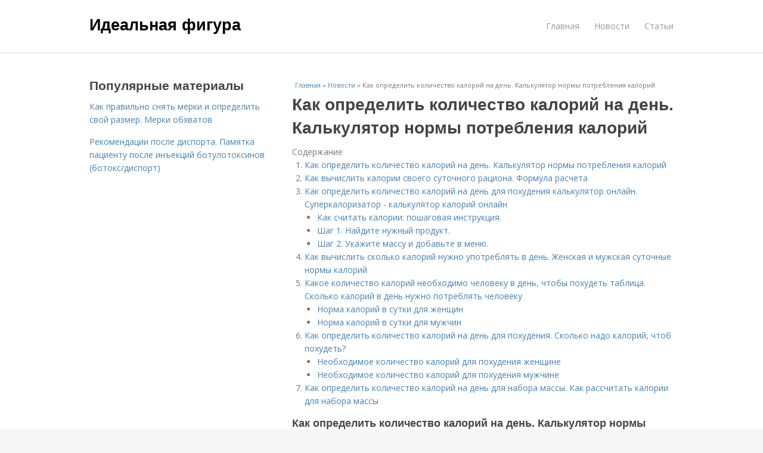

--- FILE ---
content_type: text/html; charset=utf-8
request_url: https://idealnaya-figura.ru/novosti/kak-opredelit-kolichestvo-kaloriy-na-den-kalkulyator-normy-potrebleniya-kaloriy
body_size: 14243
content:
<!DOCTYPE html>
<html lang="ru" dir="ltr"
  xmlns:content="http://purl.org/rss/1.0/modules/content/"
  xmlns:dc="http://purl.org/dc/terms/"
  xmlns:foaf="http://xmlns.com/foaf/0.1/"
  xmlns:og="http://ogp.me/ns#"
  xmlns:rdfs="http://www.w3.org/2000/01/rdf-schema#"
  xmlns:sioc="http://rdfs.org/sioc/ns#"
  xmlns:sioct="http://rdfs.org/sioc/types#"
  xmlns:skos="http://www.w3.org/2004/02/skos/core#"
  xmlns:xsd="http://www.w3.org/2001/XMLSchema#">
<head>
<meta charset="utf-8" />
<meta name="Generator" content="Drupal 7 (http://drupal.org)" />
<link rel="canonical" href="/novosti/kak-opredelit-kolichestvo-kaloriy-na-den-kalkulyator-normy-potrebleniya-kaloriy" />
<link rel="shortlink" href="/node/5922" />
<meta name="viewport" content="width=device-width, initial-scale=1, maximum-scale=1" />
<meta property="og:type" content="article" />
<meta property="og:title" content="Как определить количество калорий на день. Калькулятор нормы потребления калорий" />
<meta property="og:description" content="Калькулятор калорий онлайн. Пользуйся калькулятором нормы потребления калорий. Считай калораж и сбрасывай лишний жир. Напомню, чтопищи исчисляется по соотношению в ней углеводов, жиров и белков. Подсч..." />
<meta property="description" content="Калькулятор калорий онлайн. Пользуйся калькулятором нормы потребления калорий. Считай калораж и сбрасывай лишний жир. Напомню, чтопищи исчисляется по соотношению в ней углеводов, жиров и белков. Подсч..." />
<meta property="og:image" content="/sites/default/files/i/14220/5-5/eefd7a6cef7e.jpg" />
<meta property="og:site_name" content="Идеальная фигура" />
<meta property="article:published_time" content="2020-05-26T12:55:20+03:00" />
<meta property="article:author" content="Идеальная фигура" />
<meta content="Как определить количество калорий на день. Калькулятор нормы потребления калорий" about="/novosti/kak-opredelit-kolichestvo-kaloriy-na-den-kalkulyator-normy-potrebleniya-kaloriy" property="dc:title" />
<meta about="/novosti/kak-opredelit-kolichestvo-kaloriy-na-den-kalkulyator-normy-potrebleniya-kaloriy" property="sioc:num_replies" content="0" datatype="xsd:integer" />
<title>Как определить количество калорий на день. Калькулятор нормы потребления калорий | Идеальная фигура</title>
<link type="text/css" rel="stylesheet" href="https://idealnaya-figura.ru/sites/default/files/css/css_pbm0lsQQJ7A7WCCIMgxLho6mI_kBNgznNUWmTWcnfoE.css" media="all" />
<link type="text/css" rel="stylesheet" href="https://idealnaya-figura.ru/sites/default/files/css/css_uGbAYUquy_hLL8-4YI1pUCShW2j1u-tewieW2F4S-ks.css" media="all" />
<link type="text/css" rel="stylesheet" href="https://idealnaya-figura.ru/sites/default/files/css/css_VXByvwk-cKRxom3kiQCA5Xo0T1b-YLvCPilXyM3iWCw.css" media="all" />
<link type="text/css" rel="stylesheet" href="https://idealnaya-figura.ru/sites/default/files/css/css_RQGFFiNGYPZfun1w9c9BnZ9g7tSNzR3-AL8HepSgEPk.css" media="all" />



    

<!--[if lt IE 9]><script src="/sites/all/themes/venture_theme/js/html5.js"></script><![endif]-->
</head>
<body class="html not-front not-logged-in one-sidebar sidebar-first page-node page-node- page-node-5922 node-type-content" itemscope itemtype="http://schema.org/WebPage">
    <div id="wrap">
  <div id="header-wrap" class="clr fixed-header">
    <header id="header" class="site-header clr container">
      <div id="logo" class="clr">
                  <h2 id="site-name">
            <a href="/" title="Главная">Идеальная фигура</a>
          </h2>
               </div>
      <div id="sidr-close"><a href="#sidr-close" class="toggle-sidr-close"></a></div>
      <div id="site-navigation-wrap">
        <a href="#sidr-main" id="navigation-toggle"><span class="fa fa-bars"></span>Меню</a>
        <nav id="site-navigation" class="navigation main-navigation clr" role="navigation">
          <div id="main-menu" class="menu-main-container">
            <ul class="menu"><li class="first leaf"><a href="/">Главная</a></li>
<li class="leaf"><a href="/novosti">Новости</a></li>
<li class="last leaf"><a href="/stati">Статьи</a></li>
</ul>          </div>
        </nav>
      </div>
    </header>
  </div>



  

  <div id="main" class="site-main container clr">
        <div id="primary" class="content-area clr">
      <section id="content" role="main" class="site-content left-content clr">
                            <div id="breadcrumbs" itemscope itemtype="https://schema.org/BreadcrumbList" >
            <span itemprop="itemListElement" itemscope itemtype="https://schema.org/ListItem"><a href="/" itemprop="item"><span itemprop="name">Главная</span>
        <meta itemprop="position" content="1" /></a></span> » <span itemprop="itemListElement" itemscope itemtype="https://schema.org/ListItem"><a href="/novosti" itemprop="item"><span itemprop="name">Новости</span>
        <meta itemprop="position" content="2" /></a></span> » <span itemprop="itemListElement" itemscope itemtype="https://schema.org/ListItem"><span itemprop="item"><span itemprop="name">Как определить количество калорий на день. Калькулятор нормы потребления калорий</span>
            <meta itemprop="position" content="3" /></span></span>          </div>
                                          <div id="content-wrap">
                    <h1 class="page-title">Как определить количество калорий на день. Калькулятор нормы потребления калорий</h1>                                                  <div class="region region-content">
  <div id="block-system-main" class="block block-system">

      
  <div class="content">
    

                      
      
    
  <div class="content">
    <div class="field field-name-body field-type-text-with-summary field-label-hidden"><div class="field-items"><div class="field-item even" property="content:encoded"><div class="table-of-contents"><div class="table-of-contents__header">Содержание</div><ol class="table-of-contents__list"><li><a href="#ea0">Как определить количество калорий на день. Калькулятор нормы потребления калорий</a></li><li><a href="#ea1">Как вычислить калории своего суточного рациона. Формула расчета</a></li><li><a href="#ea2">Как определить количество калорий на день для похудения калькулятор онлайн. Суперкалоризатор - калькулятор калорий онлайн</a><ul><li><a href="#ea2_h3_0">Как считать калории: пошаговая инструкция.</a></li><li><a href="#ea2_h3_1">Шаг 1. Найдите нужный продукт.</a></li><li><a href="#ea2_h3_2">Шаг 2. Укажите массу и добавьте в меню.</a></li></ul></li><li><a href="#ea3">Как вычислить сколько калорий нужно употреблять в день. Женская и мужская суточные нормы калорий</a></li><li><a href="#ea4">Какое количество калорий необходимо человеку в день, чтобы похудеть таблица. Сколько калорий в день нужно потреблять человеку</a><ul><li><a href="#ea4_h3_0">Норма калорий в сутки для женщин</a></li><li><a href="#ea4_h3_1">Норма калорий в сутки для мужчин</a></li></ul></li><li><a href="#ea5">Как определить количество калорий на день для похудения. Сколько надо калорий, чтоб похудеть?</a><ul><li><a href="#ea5_h3_0">Необходимое количество калорий для похудения женщине</a></li><li><a href="#ea5_h3_1">Необходимое количество калорий для похудения мужчине</a></li></ul></li><li><a href="#ea6">Как определить количество калорий на день для набора массы. Как рассчитать калории для набора массы</a></li></ol></div><h2 id="ea0">Как определить количество калорий на день. Калькулятор нормы потребления калорий</h2><p>Калькулятор калорий онлайн. Пользуйся калькулятором нормы потребления калорий. Считай калораж и сбрасывай лишний жир.</p><p>Напомню, чтопищи исчисляется по соотношению в ней углеводов, жиров и белков. Подсчитать свои потребности в энергии, можно по мудрёным формулам, а можно использовать удобный калькулятор нормы потребления калорий.</p><p>Не забываем, что в суточных запросах мы все уникальны. Это зависит от:</p> <p>Друзья, читайте статью далее, в ней будет много интересного!</p><p>А тем, кто хочет:</p><p>Пройдите ТЕСТ . </p><ul><li>пола (в день для женщин ккал. надо меньше, чем для мужчин);</li><li>возраста (у подростков и детей обмен интенсивнее, чем у стариков);</li><li>телосложения;</li><li>образа жизни;</li><li>состояния здоровья;</li><li>наследственности;</li><li>скорости обмена веществ и пр.</li></ul><p>Трудно добиться точных результатов. Но для похудения важно найти отправную точку, которая позволит опытным путём добиться результата.</p><p>В этом деле есть несколько «но».</p><ol><li> Таблицы калорийности продуктов (скачать и посмотреть можно) нельзя считать эталоном. Энергоёмкость еды зависит от:</li></ol><ul><li>способа обработки;</li><li>от того, где и как она выросла.</li></ul><ol><li> Не всякую низкокалорийную пищу можно есть. Надо учитывать содержание:</li></ol><ul><li>незаменимых</li><li>и канцерогенов.</li></ul><ol><li> Количество калорий не совпадает с нужным, а последнее нам важнее.</li></ol><p>Не так страшен лишний запас энергии (его можно отработать физически), как страшно пренебрежение своим телом. Чтобы оно служило как можно дольше, нужно его правильно кормить и развивать.</p><p><img class="lazyload" src="/sites/all/modules/_custom/mainsitesettings/load.gif" data-src="https://idealnaya-figura.ru/sites/default/files/i/14220/5-5/eefd7a6cef7e.jpg" alt="Как определить количество калорий на день. Калькулятор нормы потребления калорий" /></p> <p>Спешу тебя порадовать! Мой «Курс Активного Похудения» уже доступен для тебя в любой точке планеты, где есть интернет. В нем, я раскрыл основной секрет похудения на любое количество килограмм. Без диет и без голодовок. Сброшенные килограммы больше не вернутся. Качай курс, худей и радуйся своим новым размерам в магазинах одежды! </p><p>Для тебя есть еще калькуляторы:</p><p>Остальные калькуляторы и таблицы.</p><p>На сегодня все.Спасибо, что дочитали мой пост до конца. Делитесь этой статьей со своими друзьями. Подписывайтесь на мой блог.И погнали дальше.</p><h2 id="ea1">Как вычислить калории своего суточного рациона. Формула расчета</h2><p>Как же правильно рассчитать норму калорий, белков, жиров и углеводов (КБЖУ) в день по формуле? Для начала нужно подсчитать величину вашего обмена веществ (ВОО). </p><p>Формула  подсчета ВОО:  </p><ul><li> Для мужчин: ВВО = вес (кг) Х 9,99 + рост (см) Х 6,25 – возраст (годы) Х 4,92 + 5 </li><li> Для женщин: ВВО = вес (кг) Х 9,99 + рост (см) Х 6,25 – возраст (годы) Х 4,92 – 161 </li></ul><p> Получившееся число показывает, как рассчитать норму калорий в день, потраченных без какой-либо физической активности. Чтобы определить норму калорий в день, нужно умножить показатель ВОО на КА (коэффициент активности). В зависимости от вашей текущей степени активности данный коэффициент всегда будет разным: </p><ul><li> 1,2 – отсутствие физических нагрузок, сидячая работа; </li><li> 1,4 – физические нагрузки 2 раза в неделю; </li><li> 1,46 – 4/5 тренировок в неделю или активная работа «в движении»; </li><li> 1,55 – 5/6 интенсивных тренировок в неделю; </li><li> 1,63 – тренировки 7 дней в неделю; </li><li> 1,72 – ежедневные нагрузки 2 раза в день; </li><li> 1,9 – интенсивные тренировки 2 раза в день или же тяжелые физические нагрузки на работе. </li></ul><p>Опираясь на приведенные выше данные, рассчитаем количество калорий, расходуемых за день. </p><p>Например, подсчитаем калории, затрачиваемые женщиной с ростом 167 см, возрастом 25 лет, весом 55 кг, занимающейся в спортзале 2 раза в неделю и работающей в офисе на сидячей работе: </p><p>Суточная норма калорий  = (55 Х 9,99 + 167 Х 6,25 – 25 Х 4,92 – 161) Х 1,4 = (549,45 + 1043,75 – 123 – 161) Х 1,4 = 1833 </p><p>Таблица расчёта суточной потребности в калориях в зависимости от желаемого результата: </p><p>Ежедневная норма (кКал)-1833 </p><p>Желаемый результат: </p><p>1.похудение- уменьшение на 10%=1650 кКал </p><p>2.набор веса-увеличение на 10%= 2016 кКал </p><p>3.Сохранение веса в норме-без изменения=1833 кКал </p><p>Таким образом, нашей гипотетической женщине для похудения нужно употреблять в день не более 1650 калорий. Так как набирать ежедневно ровно 1650 кКал (не больше, не меньше) будет весьма проблематично, при расчетах КБЖУ используется термин «коридор калорий». Суть его заключается в том, что в день при желании сбросить лишний вес вы можете добавить к рекомендуемой норме до 100 кКал или вычесть до 250 кКал. То есть допустимая норма кКал при похудении будет находиться в пределах от  1400 до 1750 калорий (для девушки из примера). </p><h2 id="ea2">Как определить количество калорий на день для похудения калькулятор онлайн. Суперкалоризатор - калькулятор калорий онлайн</h2><p>С помощью бесплатного калькулятора калорий вы можете бесплатно и без регистрации составить меню определенной калорийности или посчитать энергетическую ценность своего завтрака, обеда и ужина. Калькулятор представляет собой гигантскую базу продуктов питания и работает по принципу уличного автомата с кофе: вы просто выбираете нужный продукт или готовое блюдо, указываете его массу и добавляете в свое меню.</p><p>Меню отображается прямо под логотипом сайта и показывает совокупное количество килокалорий (ккал) в выбранных продуктах, а также расчет содержания в них белков, жиров и углеводов. Его можно распечатать или сохранить быструю ссылку, которая позволяет поделиться меню с другими людьми или вернуться к нему в будущем.</p><p>В первую очередь, калькулятор пригодится людям, которые собираются следить за своим питанием и считать калории, чтобы избавиться от лишнего веса и поддерживать нормальную массу тела в дальнейшем. Контроль за калорийностью пищи является одним из самых эффективных способов похудения. Данный онлайн счетчик сделает этот процесс удобным и быстрым. Преимущество калькулятора заключается в отсутствии необходимости использовать специальные кухонные весы и взвешивать каждый продукт по отдельности.</p><p>Также, калькулятор калорийности окажется полезным для спортсменов, бодибилдеров и поклонников фитнеса, желающих контролировать количество белков, жиров и углеводов в своем меню. Например, наращивания мышечной массы с помощью этого сайта можно составить меню белковой диеты. А для так называемой "сушки" (процесса быстрого похудения) можно составлять меню с низким содержанием углеводов.</p><p>Кстати, этот сайт можно использовать и в сугубо справочных целях. По сути, это онлайн таблица калорийности продуктов, разбитых по категориям. Если вам не требуется составлять меню, а просто необходимо узнать сколько калорий в том или ином продукте, то советуем воспользоваться быстрым поиском по базе продуктов на самом верху.</p><h3 id="ea2_h3_0">Как считать калории: пошаговая инструкция.</h3><h3 id="ea2_h3_1">Шаг 1. Найдите нужный продукт.</h3><p>Если вы уже выбрали продукт, то просто введите его название в быстрый поиск, который находится в верхней части каждой страницы. В выпадающей подсказке система предложит вам все имеющиеся варианты. Кликните на нужный.</p><p>Если вы пока не определились и только хотите выбрать какой-нибудь продукт, зайдите в интересующую вас категорию и просто кликните на него.</p><h3 id="ea2_h3_2">Шаг 2. Укажите массу и добавьте в меню.</h3><p>После клика по продукту откроется всплывающее окно, в котором необходимо выбрать нужную массу (т.е. сколько вы собираетесь употребить в граммах) и нажать "Добавить".</p><h2 id="ea3">Как вычислить сколько калорий нужно употреблять в день. Женская и мужская суточные нормы калорий</h2><p>Жиры, белки, а также углеводы являются тремя ключевыми микроэлементами, обеспечивающими организм необходимой энергией и поддерживающими биохимические процессы.</p><p>Женский организм требует меньшее суточное потребление калорий, нежели мужской. Это связано с заложенной генетической возможностью быстрого набора веса для полноценного продолжения рода.</p><p>Норма ккал в день для женщины в среднем составляет около 2000 ккал. При необходимости в похудении от показателей нормы калорий для различных возрастных групп женщин, имеющих разную активность и рацион, отнимают 500 ккал или 10-20%.</p><p>При этом количество калорий в день должно сокращаться постепенно, иначе резкое сокращение поступления необходимых организму веществ может спровоцировать сбои в менструальном цикле, ослабление иммунной системы , замедление обмена веществ или проблемы с работой сердца.</p><p><img class="lazyload" src="/sites/all/modules/_custom/mainsitesettings/load.gif" data-src="https://idealnaya-figura.ru/sites/default/files/i/14220/5-5/79c2594a4c91.jpg" alt="Как вычислить сколько калорий нужно употреблять в день. Женская и мужская суточные нормы калорий" /></p><p>Для того, чтоб определиться, сколько калорий в день нужно мужчине, необходимо учесть, что они имеют ускоренный обмен веществ и склонны к быстрому похудению. Поэтому диета для представителей мужского рода должна состоять из разнообразного набора продуктов.</p><p>Средняя норма калорий в день для мужчины составляет 2400 ккал и может колебаться в силу возраста, интенсивности нагрузок, образа жизни и веса. Чтобы похудеть, мужчинам, как и женщинам, необходимо потреблять на 10-20% калорий меньше от положенной нормы.</p><h2 id="ea4">Какое количество калорий необходимо человеку в день, чтобы похудеть таблица. Сколько калорий в день нужно потреблять человеку</h2><p>Каждый человек, выполняя какие-либо действия в течение суток, тратит энергию. Эта энергия и есть калории. Но в зависимости от того, сколько энергии тратит каждый отдельно взятый человек, и рассчитывается суточное количество калорий, которые он должен употребить. Поэтому и существует такое деление в норме калорий для разных категорий людей. Например, молодые люди, как правило, тратят гораздо больше энергии, чем пожилые. И калорий им, соответственно, нужно употребить больше. Также есть различия в суточной норме калорий среди мужчин и женщин. Ниже рассмотрим более подробно суточные нормы калорий для мужчин и женщин с разными степенями активности. Но нужно не забывать, что данные цифры применимы только тем людям, которые не имеют претензий к своему весу. Если же вы хотите похудеть, то для вас расчёт калорий будет другим.</p><h3 id="ea4_h3_0">Норма калорий в сутки для женщин</h3><p>В зависимости от характера жизнедеятельности выделяют следующие группы среди женщин:</p><ul><li>женщины с сидячим образом жизни. Рекомендуется употреблять 2000 калорий женщинам в возрасте от 19 до 25 лет, 1800 калорий — от 26 до 50 лет, 1600 калорий — для женщин старше 50 лет;</li><li>женщины с умеренно активным образом жизни. Рекомендуется употреблять 2200 калорий женщинам в возрасте от 19 до 25 лет, 2200 калорий — от 25 до 50 лет, 1800 калорий — женщинам старше 50 лет;</li><li>женщины с активным образом жизни. Рекомендуется употреблять 2400 калорий для женщин в возрасте от 19 до 30 лет, 2200 калорий — от 31 до 60 лет, 2000 — женщинам старше 60 лет.</li></ul><h3 id="ea4_h3_1">Норма калорий в сутки для мужчин</h3><ul><li>Мужчины с сидячим образом жизни. Рекомендуется употреблять 2400 калорий мужчинам в возрасте от 19 до 30 лет, 2200 калорий — от 31 до 50 лет, 2000 калорий — мужчинам старше 50 лет.</li><li>Мужчины с умеренно активным образом жизни. Рекомендуется употреблять 2600-2800 калорий мужчинам в возрасте от 19 до 30 лет, 2400-2600 — от 31 до 50 лет, 2200-2400 калорий — мужчинам старше 51 года.</li><li>Мужчина с активным образом жизни. Рекомендуется употреблять 3000 калорий для мужчин в возрасте от 19 до 30 лет, 2800-3000 — от 31 до 50 лет, 2400-2800 — мужчинам старше 50 лет.</li></ul><h2 id="ea5">Как определить количество калорий на день для похудения. Сколько надо калорий, чтоб похудеть?</h2><p>Ответ на вопрос, сколько калорий нужно для похудения, — прост: чтобы похудеть, необходимо обеспечить дефицит суточного потребления калорий. Т.е. расходовать нужно больше, чем потреблять. А вот как этого достичь: есть меньше, или заниматься спортом больше дело каждого. Многие увлекаются настолько, что снижают потребление калорий на недопустимое количество, что может негативно сказаться на здоровье. Суточное снижение потребления калорий должно составлять не более 20% — это норма для безопасной потери веса. </p><p><img class="lazyload" src="/sites/all/modules/_custom/mainsitesettings/load.gif" data-src="https://idealnaya-figura.ru/sites/default/files/i/14220/5-5/3a4e5d90d299.jpg" alt="Как определить количество калорий на день для похудения. Сколько надо калорий, чтоб похудеть?" /></p><p>Узнать количество калорий, необходимое для похудения, можно следующим образом: </p><ul><li> определяем сколько кКал можно съедать в день (с помощью онлайн калькулятора или формул, описанных ниже); </li><li> подсчитываем нужный суточный калорийный дефицит, т.е. число кКал, на которое нужно меньше съедать, чтобы похудеть. </li></ul><p>Усреднено дневная норма для женщин составляет 2000-2500 кКал, для мужчин – 2400-2900 кКал. Для снижения веса нужно добиться того, чтобы суточное потребление калорий было не выше этих значений, но и не ниже 1500 кКал. В противном случае можно иметь дело с разного рода болезнями. Не нужно принимать эти показатели за эталон: нужно учитывать индивидуальные особенности человека, включающие показатель обмена веществ, уровень физической активности и прочее. </p><h3 id="ea5_h3_0"> Необходимое количество калорий для похудения женщине </h3><p>Женщине для нормальной жизнедеятельности нужно меньшее количество калорий, чем мужчине. Это объясняется как отличиями в физиологических процессах, протекающих в организме, так и различной физической активностью. Средний показатель суточной потребности в калориях составляет 2200 кКал. К примеру, молодой девушке нужно потреблять больше калорий, чем пожилой женщине. С возрастом обмен веществ замедляется, поэтому организму не нужно большого количества энергии. </p><p>Каждый час организм человека расходует по одной кКал. Соответственно, допустимая норма будет равна произведению массы тела на 24 часа. Например, женщине при росте 165 см и весом в 80 кг нужно потреблять ежедневно не более 1920 кКал (80кг х 24час=1920). Только так она сможет похудеть. </p><p>Вес не является главным показателем расчета нормы калорий. Нужно учитывать и образ жизни. Если женщина совсем не занимается спортом и ее работа связана с постоянным сидением, то в зависимости от возраста действуют следующие нормы потребления калорий: </p><p><img class="lazyload" src="/sites/all/modules/_custom/mainsitesettings/load.gif" data-src="https://idealnaya-figura.ru/sites/default/files/i/14220/5-5/a545fb080548.jpg" alt="Как определить количество калорий на день для похудения. Сколько надо калорий, чтоб похудеть?" /></p><p>Таблица будет несколько другая, если женщина систематически имеет легкие нагрузки: </p><p><img class="lazyload" src="/sites/all/modules/_custom/mainsitesettings/load.gif" data-src="https://idealnaya-figura.ru/sites/default/files/i/14220/5-5/d059412ba0bd.jpg" alt="Как определить количество калорий на день для похудения. Сколько надо калорий, чтоб похудеть?" /></p><p>Еще несколько увеличивается норма для активных женщин, регулярно занимающихся спортом: </p><p><img class="lazyload" src="/sites/all/modules/_custom/mainsitesettings/load.gif" data-src="https://idealnaya-figura.ru/sites/default/files/i/14220/5-5/d2074ea43297.jpg" alt="Как определить количество калорий на день для похудения. Сколько надо калорий, чтоб похудеть?" /></p><h3 id="ea5_h3_1"> Необходимое количество калорий для похудения мужчине </h3><p>По общепринятым нормам существует следующая градация нормативного потребления калорий для мужчин: </p><ul><li> до 30 лет – 2400-2600 кКал в сутки; </li><li> 30-50 лет – 2200 кКал; </li> <p>Для подсчета необходимого числа калорий в сутки нужно вес мужчины умножить на 20. Но это без учета физической активности. На каждую минуту кардионагрузки к суточной норме нужно прибавить 5 кКал, для силового тренинга эта цифра будет равна 10 кКал. </p><p><img class="lazyload" src="/sites/all/modules/_custom/mainsitesettings/load.gif" data-src="https://idealnaya-figura.ru/sites/default/files/i/14220/5-5/1867453c2ac4.jpg" alt="Как определить количество калорий на день для похудения. Сколько надо калорий, чтоб похудеть?" /></p></ul><h2 id="ea6">Как определить количество калорий на день для набора массы. Как рассчитать калории для набора массы</h2><p>Часто можно встретить универсальную рекомендацию о том, что среднестатистическому человеку для поддержания массы тела на одном уровне необходимо 1800-2000 килокалорий в день. Эту рекомендацию не стоит воспринимать слишком буквально, так как на самом деле эта цифра зависит от многих факторов. Среди этих факторов можно выделить несколько основных: </p><ul><li> Масса тела </li><li> Физическая активность </li><li> Пол </li><li> Возраст </li><li> Тип телосложения </li><li> Уровень метаболизма </li><li> Состояние здоровья </li></ul><p>Понятное дело, что 100-килограммовому качку нужно больше калорий, чем хрупкой девушке с весом в 50 килограмм. Также и активному человеку, работающем на тяжёлой физической работе потребуется больше калорий, чем офисному сотруднику, ведущему сидячий образ жизни (при прочих равных условиях). </p><p>Поэтому данная рекомендация (1800-2000 ккал) по меньшей мере является слишком усреднённой, и на деле вам может потребоваться совсем другая калорийность. И это если только говорить о том, чтобы поддерживать массу тела на определённом уровне. Если же говорить именно о бодибилдинге и массонаборе, то здесь всё ещё сложнее, так как в уравнение добавляются дополнительные факторы. </p><p>Спортсмены могут ставить перед собой разные цели, у них может быть разный тип телосложения (эндоморф, мезоморф, эктоморф). Они могут придерживаться разных взглядов на питание. </p><p>Например, если человек придерживается низкоуглеводной диеты, то ему можно вообще не считать калории. К тому же калории калориям рознь. Калории полученные, скажем, из углеводов, будут давать для организма совсем не такой же эффект, как такое же количество калорий, полученных из белковой пищи. </p><p>Эктоморфы плохо набирают массу, поэтому им нужно создавать больший профицит калорий для массонабора. Эндоморфы, наоборот, будут жиреть от большого профицита, и им следует повышать калорийность очень осторожно. </p><p>Спортсмен готовящийся к соревнованиям не захочет иметь много жировых отложений, поэтому ему также следует быть осторожным с калорийностью. А в межсезонье и период тотального массонабора он может позволить себе набирать жиромассу. </p><p>Поэтому учитывать нужно одновременно все эти факторы. </p><!- my_tags:1 --></div></div></div>  </div>
      
      
  
  <div class="custom_terms">Категории: <a href="/sutochnyy-racion">Суточный рацион</a>, <a href="/poshagovaya-instrukciya">Пошаговая инструкция</a>, <a href="/nuzhnyy-produkt">Нужный продукт</a>, <a href="/sutochnye-normy">Суточные нормы</a>, <a href="/kalorii-v-sutki">Калории в сутки</a>, <a href="/neobhodimoe-kolichestvo">Необходимое количество</a>, <a href="/kalorii-dlya-pohudeniya">Калории для похудения</a></div>
      <footer>
          </footer>
   

    </div>
  
</div> <!-- /.block -->
</div>
 <!-- /.region -->
        </div>
      </section>

              <aside id="secondary" class="sidebar-container" role="complementary">
         <div class="region region-sidebar-first">
  <div id="block-mainsitesettings-mainsitesettings-popular" class="block block-mainsitesettings">

        <h2 ><span>Популярные материалы</span></h2>
    
  <div class="content">
    <div class="item-list"><h3>Today's:</h3><ul><li class="first"><a href="/novosti/kak-pravilno-snyat-merki-i-opredelit-svoy-razmer-merki-obhvatov">Как правильно снять мерки и определить свой размер. Мерки обхватов</a></li>
<li class="last"><a href="/novosti/rekomendacii-posle-disporta-pamyatka-pacientu-posle-inekciy-botulotoksinov-botoksdisport">Рекомендации после диспорта. Памятка пациенту после инъекций ботулотоксинов (ботокс/диспорт)</a></li>
</ul></div><br />  </div>
  
</div> <!-- /.block -->
</div>
 <!-- /.region -->
        </aside> 
              
              <div class="footer-first">
          <div class="region region-footer-first">
  <div id="block-mainsitesettings-mainsitesettings-read-more" class="block block-mainsitesettings">

        <h2 ><span>Читайте также</span></h2>
    
  <div class="content">
    <div id="content-previews"><div class="content-preview-item"><a title="Анализатор параметров тела. Функциональные возможности" href="/stati/analizator-parametrov-tela-funkcionalnye-vozmozhnosti"><img class="lazyload" data-pin-nopin="1" typeof="foaf:Image"  src="/sites/all/modules/_custom/mainsitesettings/load.gif" data-src="/sites/default/files/i/13120/1-5/8b9615107408.jpg" width="150" height="150"  style="object-fit: cover;"  alt="Анализатор параметров тела. Функциональные возможности" title="Анализатор параметров тела. Функциональные возможности" />
                <span class="content-preview-item-ttl">Анализатор параметров тела. Функциональные возможности</span></a></div><div class="content-preview-item"><a title="Калорийность яйца вареного 1 шт вкрутую без желтка. Вареное яйцо: калорийность" href="/stati/kaloriynost-yayca-varenogo-1-sht-vkrutuyu-bez-zheltka-varenoe-yayco-kaloriynost"><img class="lazyload" data-pin-nopin="1" typeof="foaf:Image"  src="/sites/all/modules/_custom/mainsitesettings/load.gif" data-src="/sites/default/files/i/idealnaya-figura.ru/34522/1-12/4c3433c58e26.jpg" width="150" height="150"  style="object-fit: cover;"  alt="Калорийность яйца вареного 1 шт вкрутую без желтка. Вареное яйцо: калорийность" title="Калорийность яйца вареного 1 шт вкрутую без желтка. Вареное яйцо: калорийность" />
                <span class="content-preview-item-ttl">Калорийность яйца вареного 1 шт вкрутую без желтка. Вареное яйцо: калорийность</span></a></div><div class="content-preview-item"><a title="Рубцы и шрамы от прыщей на лице. Как убрать" href="/stati/rubcy-i-shramy-ot-pryshchey-na-lice-kak-ubrat"><img class="lazyload" data-pin-nopin="1" typeof="foaf:Image"  src="/sites/all/modules/_custom/mainsitesettings/load.gif" data-src="/sites/default/files/i/idealnaya-figura.ru/34522/1-12/90675aa9cad8.jpg" width="150" height="150"  style="object-fit: cover;"  alt="Рубцы и шрамы от прыщей на лице. Как убрать" title="Рубцы и шрамы от прыщей на лице. Как убрать" />
                <span class="content-preview-item-ttl">Рубцы и шрамы от прыщей на лице. Как убрать</span></a></div><div class="content-preview-item"><a title="В жареной курице сколько белка. Курица жареная" href="/novosti/v-zharenoy-kurice-skolko-belka-kurica-zharenaya"><img class="lazyload" data-pin-nopin="1" typeof="foaf:Image"  src="/sites/all/modules/_custom/mainsitesettings/load.gif" data-src="/sites/default/files/i/13520/5-5/62b567f692bc.jpg" width="150" height="150"  style="object-fit: cover;"  alt="В жареной курице сколько белка. Курица жареная" title="В жареной курице сколько белка. Курица жареная" />
                <span class="content-preview-item-ttl">В жареной курице сколько белка. Курица жареная</span></a></div><div class="content-preview-item"><a title="Как избавиться от рубцов после акне. Косметология" href="/stati/kak-izbavitsya-ot-rubcov-posle-akne-kosmetologiya"><img class="lazyload" data-pin-nopin="1" typeof="foaf:Image"  src="/sites/all/modules/_custom/mainsitesettings/load.gif" data-src="/sites/default/files/i/idealnaya-figura.ru/34322/6-12/cdfffc35cae0.jpg" width="150" height="150"  style="object-fit: cover;"  alt="Как избавиться от рубцов после акне. Косметология" title="Как избавиться от рубцов после акне. Косметология" />
                <span class="content-preview-item-ttl">Как избавиться от рубцов после акне. Косметология</span></a></div><div class="content-preview-item"><a title="Массаж кормящим мамам. Как делать массаж груди при кормлении?" href="/stati/massazh-kormyashchim-mamam-kak-delat-massazh-grudi-pri-kormlenii"><img class="lazyload" data-pin-nopin="1" typeof="foaf:Image"  src="/sites/all/modules/_custom/mainsitesettings/load.gif" data-src="/sites/default/files/i/idealnaya-figura.ru/34222/5-12/d8ef33382f8d.jpg" width="150" height="150"  style="object-fit: cover;"  alt="Массаж кормящим мамам. Как делать массаж груди при кормлении?" title="Массаж кормящим мамам. Как делать массаж груди при кормлении?" />
                <span class="content-preview-item-ttl">Массаж кормящим мамам. Как делать массаж груди при кормлении?</span></a></div><div class="content-preview-item"><a title="Как быстро убрать глубокие старые шрамы на коже. Как предотвратить появление шрамов" href="/novosti/kak-bystro-ubrat-glubokie-starye-shramy-na-kozhe-kak-predotvratit-poyavlenie-shramov"><img class="lazyload" data-pin-nopin="1" typeof="foaf:Image"  src="/sites/all/modules/_custom/mainsitesettings/load.gif" data-src="/sites/default/files/i/idealnaya-figura.ru/34122/4-12/3b2af2efc888.jpg" width="150" height="150"  style="object-fit: cover;"  alt="Как быстро убрать глубокие старые шрамы на коже. Как предотвратить появление шрамов" title="Как быстро убрать глубокие старые шрамы на коже. Как предотвратить появление шрамов" />
                <span class="content-preview-item-ttl">Как быстро убрать глубокие старые шрамы на коже. Как предотвратить появление шрамов</span></a></div><div class="content-preview-item"><a title="Как справиться с постакне. Избавление от постакне: процедура" href="/novosti/kak-spravitsya-s-postakne-izbavlenie-ot-postakne-procedura"><img class="lazyload" data-pin-nopin="1" typeof="foaf:Image"  src="/sites/all/modules/_custom/mainsitesettings/load.gif" data-src="/sites/default/files/i/idealnaya-figura.ru/34022/3-12/9ebcf8e1c7d9.jpg" width="150" height="150"  style="object-fit: cover;"  alt="Как справиться с постакне. Избавление от постакне: процедура" title="Как справиться с постакне. Избавление от постакне: процедура" />
                <span class="content-preview-item-ttl">Как справиться с постакне. Избавление от постакне: процедура</span></a></div><div class="content-preview-item"><a title="Как избавиться от прыщей на лице. Причины прыщей на лице" href="/novosti/kak-izbavitsya-ot-pryshchey-na-lice-prichiny-pryshchey-na-lice"><img class="lazyload" data-pin-nopin="1" typeof="foaf:Image"  src="/sites/all/modules/_custom/mainsitesettings/load.gif" data-src="/sites/default/files/i/idealnaya-figura.ru/33922/2-12/c4702d4dbb8f.jpg" width="150" height="150"  style="object-fit: cover;"  alt="Как избавиться от прыщей на лице. Причины прыщей на лице" title="Как избавиться от прыщей на лице. Причины прыщей на лице" />
                <span class="content-preview-item-ttl">Как избавиться от прыщей на лице. Причины прыщей на лице</span></a></div><div class="content-preview-item"><a title="Как избавиться от постакне. Как бороться с последствиями акне?" href="/stati/kak-izbavitsya-ot-postakne-kak-borotsya-s-posledstviyami-akne"><img class="lazyload" data-pin-nopin="1" typeof="foaf:Image"  src="/sites/all/modules/_custom/mainsitesettings/load.gif" data-src="/sites/default/files/i/idealnaya-figura.ru/33822/1-12/ea9f74219a5f.jpg" width="150" height="150"  style="object-fit: cover;"  alt="Как избавиться от постакне. Как бороться с последствиями акне?" title="Как избавиться от постакне. Как бороться с последствиями акне?" />
                <span class="content-preview-item-ttl">Как избавиться от постакне. Как бороться с последствиями акне?</span></a></div><div class="content-preview-item"><a title="Что происходит с организмом при избытке мочевой ксилоты. Мочевая кислота в крови: норма и отклонения" href="/stati/chto-proishodit-s-organizmom-pri-izbytke-mochevoy-ksiloty-mochevaya-kislota-v-krovi-norma-i"><img class="lazyload" data-pin-nopin="1" typeof="foaf:Image"  src="/sites/all/modules/_custom/mainsitesettings/load.gif" data-src="/sites/default/files/i/idealnaya-figura.ru/33722/0-12/f6e65b4072c6.jpg" width="150" height="150"  style="object-fit: cover;"  alt="Что происходит с организмом при избытке мочевой ксилоты. Мочевая кислота в крови: норма и отклонения" title="Что происходит с организмом при избытке мочевой ксилоты. Мочевая кислота в крови: норма и отклонения" />
                <span class="content-preview-item-ttl">Что происходит с организмом при избытке мочевой ксилоты. Мочевая кислота в крови: норма и отклонения</span></a></div><div class="content-preview-item"><a title="Как сузить поры лица и убрать сальный блеск. Причины пористой кожи" href="/stati/kak-suzit-pory-lica-i-ubrat-salnyy-blesk-prichiny-poristoy-kozhi"><img class="lazyload" data-pin-nopin="1" typeof="foaf:Image"  src="/sites/all/modules/_custom/mainsitesettings/load.gif" data-src="/sites/default/files/i/idealnaya-figura.ru/33722/0-12/7f81be2589e5.jpg" width="150" height="150"  style="object-fit: cover;"  alt="Как сузить поры лица и убрать сальный блеск. Причины пористой кожи" title="Как сузить поры лица и убрать сальный блеск. Причины пористой кожи" />
                <span class="content-preview-item-ttl">Как сузить поры лица и убрать сальный блеск. Причины пористой кожи</span></a></div></div>  </div>
  
</div> <!-- /.block -->
</div>
 <!-- /.region -->
        </div>
          </div>
  </div>

    <div id="footer-wrap" class="site-footer clr">
    <div id="footer" class="clr container">
              <div id="footer-block-wrap" class="clr">
                            </div>
            
              <div class="span_1_of_1 col col-1">
          <div class="region region-footer">
  <div id="block-block-2" class="block block-block">

      
  <div class="content">
    <!-- Yandex.Metrika counter -->
<script type="text/javascript" >
   (function(m,e,t,r,i,k,a){m[i]=m[i]||function(){(m[i].a=m[i].a||[]).push(arguments)};
   m[i].l=1*new Date();k=e.createElement(t),a=e.getElementsByTagName(t)[0],k.async=1,k.src=r,a.parentNode.insertBefore(k,a)})
   (window, document, "script", "https://cdn.jsdelivr.net/npm/yandex-metrica-watch/tag.js", "ym");

   ym(62298196, "init", {
        clickmap:true,
        trackLinks:true,
        accurateTrackBounce:true
   });
</script>
<noscript><div><img src="https://mc.yandex.ru/watch/62298196" style="position:absolute; left:-9999px;" alt="" /></div></noscript>
<!-- /Yandex.Metrika counter -->  </div>
  
</div> <!-- /.block -->
<div id="block-mainsitesettings-mainsitesettings-footer" class="block block-mainsitesettings">

      
  <div class="content">
    <div class="item-list"><ul><li class="first"><a href="/">© 2026 Идеальная фигура</a><div id="footer-site-slogan" class="footer-sub-text">Всё чтобы быть красивой!</div></li>
<li><a href="/contacts">Контакты</a> &nbsp; <a href="/terms">Пользовательское соглашение</a><br><a href="/policy">Политика конфидециальности</a><div class="footer-sub-text">г. Москва, ЦАО, Мещанский, Пушкарев переулок 7, м. Сухаревская</div></li>
<li class="last"><a href="/contact">Обратная связь</a><div class="footer-sub-text">Копирование разрешено при указании обратной гиперссылки.</div></li>
</ul></div>  </div>
  
</div> <!-- /.block -->
</div>
 <!-- /.region -->
        </div>
          </div>
  </div>
  
  <footer id="copyright-wrap" class="clear">
    <div id="copyright">&copy; 2026, <a href="/">Идеальная фигура</a>.</div>
  </footer>
</div>
    <script type="text/javascript" src="https://idealnaya-figura.ru/sites/default/files/js/js_xAPl0qIk9eowy_iS9tNkCWXLUVoat94SQT48UBCFkyQ.js"></script>
<script type="text/javascript" src="https://idealnaya-figura.ru/sites/default/files/js/js_-W9HLwy0ZytKCXLlzAMp4NPbwPLEJU6wckzV5gnfD0E.js"></script>
<script type="text/javascript" src="https://idealnaya-figura.ru/sites/default/files/js/js_UVlomK9-AYJ481XmCJ89X0KMn7sVXPhQRVggL3YnXH0.js"></script>
<script type="text/javascript">
<!--//--><![CDATA[//><!--
jQuery.extend(Drupal.settings, {"basePath":"\/","pathPrefix":"","ajaxPageState":{"theme":"venture_theme","theme_token":"a1H3hDBM7fKn31sq20fnROcJiryua7stTpcl1g5nk4c","js":{"misc\/jquery.js":1,"misc\/jquery.once.js":1,"misc\/drupal.js":1,"sites\/all\/modules\/_custom\/mainsitesettings\/lazysizes.min.js":1,"sites\/all\/modules\/_custom\/mainsitesettings\/mainsitesettings.js":1,"sites\/all\/themes\/venture_theme\/js\/retina.js":1},"css":{"modules\/system\/system.base.css":1,"modules\/system\/system.menus.css":1,"modules\/system\/system.messages.css":1,"modules\/system\/system.theme.css":1,"modules\/comment\/comment.css":1,"modules\/field\/theme\/field.css":1,"modules\/node\/node.css":1,"modules\/user\/user.css":1,"sites\/all\/modules\/ctools\/css\/ctools.css":1,"sites\/all\/modules\/_custom\/mainsitesettings\/mainsitesettings.css":1,"sites\/all\/themes\/venture_theme\/style.css":1,"sites\/all\/themes\/venture_theme\/css\/responsive.css":1}}});
//--><!]]>
</script>
    <script async defer data-pin-hover="true" data-pin-tall="true" data-pin-round="true" data-pin-lang="ru" src="//assets.pinterest.com/js/pinit.js"></script>
    




<script>
  setTimeout(() => { 
    if (window.NR_a_a !== "undefined" && window.NR_a_a == true) {
      cookie_val = Math.floor(Math.random() * (9999 - 1000) + 1000);

      var date = new Date();
      date.setTime(date.getTime() + (10*60*1000));
      document.cookie = 'cotrt' + cookie_val + 'rt' + cookie_val + '=' + cookie_val + '; expires=' + date.toUTCString() + '; path=/';
    }
  }, 20000);
</script>
</body>
</html>